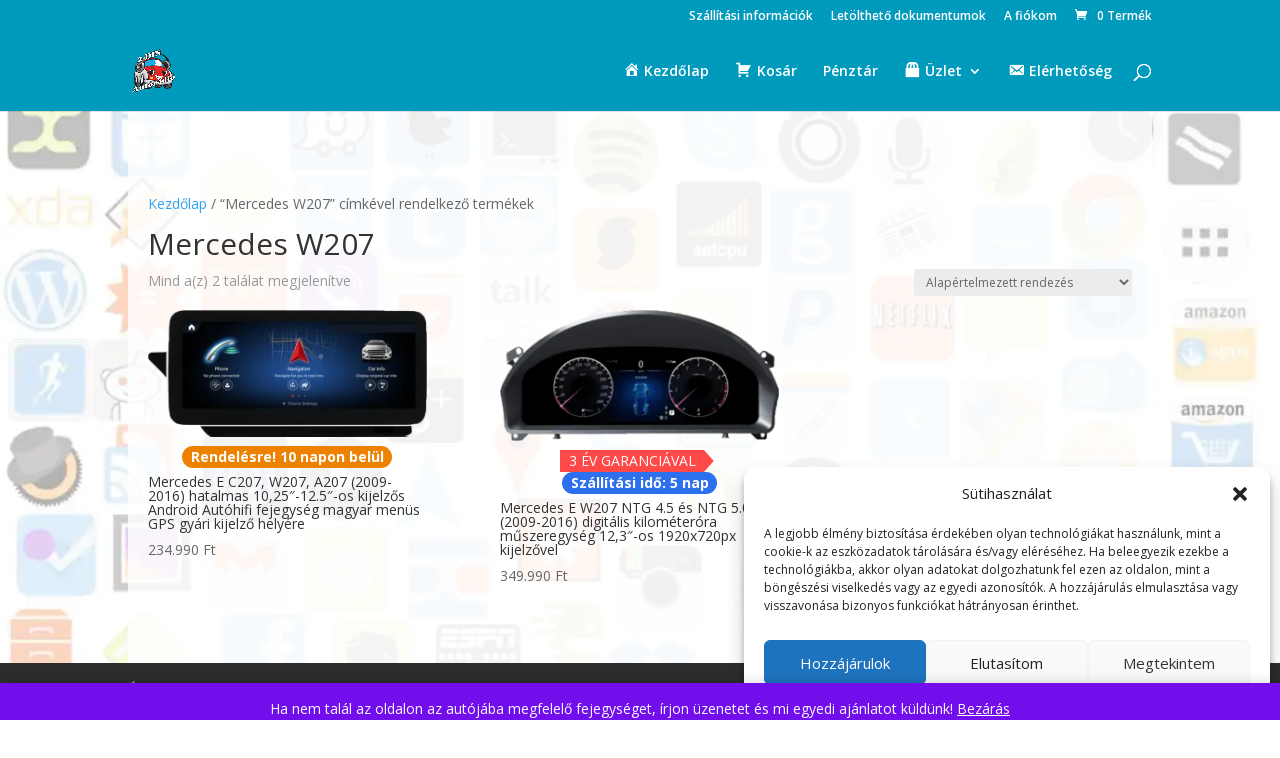

--- FILE ---
content_type: text/css
request_url: https://2dinautoradio.hu/wp-content/et-cache/global/et-divi-customizer-global.min.css?ver=1763407219
body_size: 1952
content:
body,.et_pb_column_1_2 .et_quote_content blockquote cite,.et_pb_column_1_2 .et_link_content a.et_link_main_url,.et_pb_column_1_3 .et_quote_content blockquote cite,.et_pb_column_3_8 .et_quote_content blockquote cite,.et_pb_column_1_4 .et_quote_content blockquote cite,.et_pb_blog_grid .et_quote_content blockquote cite,.et_pb_column_1_3 .et_link_content a.et_link_main_url,.et_pb_column_3_8 .et_link_content a.et_link_main_url,.et_pb_column_1_4 .et_link_content a.et_link_main_url,.et_pb_blog_grid .et_link_content a.et_link_main_url,body .et_pb_bg_layout_light .et_pb_post p,body .et_pb_bg_layout_dark .et_pb_post p{font-size:14px}.et_pb_slide_content,.et_pb_best_value{font-size:15px}#main-header,#main-header .nav li ul,.et-search-form,#main-header .et_mobile_menu{background-color:#009abc}.nav li ul{border-color:#009abc}.et_secondary_nav_enabled #page-container #top-header{background-color:#009abc!important}#et-secondary-nav li ul{background-color:#009abc}.et_header_style_centered .mobile_nav .select_page,.et_header_style_split .mobile_nav .select_page,.et_nav_text_color_light #top-menu>li>a,.et_nav_text_color_dark #top-menu>li>a,#top-menu a,.et_mobile_menu li a,.et_nav_text_color_light .et_mobile_menu li a,.et_nav_text_color_dark .et_mobile_menu li a,#et_search_icon:before,.et_search_form_container input,span.et_close_search_field:after,#et-top-navigation .et-cart-info{color:#ffffff}.et_search_form_container input::-moz-placeholder{color:#ffffff}.et_search_form_container input::-webkit-input-placeholder{color:#ffffff}.et_search_form_container input:-ms-input-placeholder{color:#ffffff}#top-menu li.current-menu-ancestor>a,#top-menu li.current-menu-item>a,#top-menu li.current_page_item>a{color:#ffffff}.footer-widget .et_pb_widget div,.footer-widget .et_pb_widget ul,.footer-widget .et_pb_widget ol,.footer-widget .et_pb_widget label{line-height:1.7em}#et-footer-nav .bottom-nav li.current-menu-item a{color:#2ea3f2}.et-fixed-header#main-header{box-shadow:none!important}.woocommerce a.button.alt,.woocommerce-page a.button.alt,.woocommerce button.button.alt,.woocommerce button.button.alt.disabled,.woocommerce-page button.button.alt,.woocommerce-page button.button.alt.disabled,.woocommerce input.button.alt,.woocommerce-page input.button.alt,.woocommerce #respond input#submit.alt,.woocommerce-page #respond input#submit.alt,.woocommerce #content input.button.alt,.woocommerce-page #content input.button.alt,.woocommerce a.button,.woocommerce-page a.button,.woocommerce button.button,.woocommerce-page button.button,.woocommerce input.button,.woocommerce-page input.button,.woocommerce #respond input#submit,.woocommerce-page #respond input#submit,.woocommerce #content input.button,.woocommerce-page #content input.button,.woocommerce-message a.button.wc-forward,body .et_pb_button{background-color:#0c71c3;border-color:#000000;border-radius:39px}.woocommerce.et_pb_button_helper_class a.button.alt,.woocommerce-page.et_pb_button_helper_class a.button.alt,.woocommerce.et_pb_button_helper_class button.button.alt,.woocommerce.et_pb_button_helper_class button.button.alt.disabled,.woocommerce-page.et_pb_button_helper_class button.button.alt,.woocommerce-page.et_pb_button_helper_class button.button.alt.disabled,.woocommerce.et_pb_button_helper_class input.button.alt,.woocommerce-page.et_pb_button_helper_class input.button.alt,.woocommerce.et_pb_button_helper_class #respond input#submit.alt,.woocommerce-page.et_pb_button_helper_class #respond input#submit.alt,.woocommerce.et_pb_button_helper_class #content input.button.alt,.woocommerce-page.et_pb_button_helper_class #content input.button.alt,.woocommerce.et_pb_button_helper_class a.button,.woocommerce-page.et_pb_button_helper_class a.button,.woocommerce.et_pb_button_helper_class button.button,.woocommerce-page.et_pb_button_helper_class button.button,.woocommerce.et_pb_button_helper_class input.button,.woocommerce-page.et_pb_button_helper_class input.button,.woocommerce.et_pb_button_helper_class #respond input#submit,.woocommerce-page.et_pb_button_helper_class #respond input#submit,.woocommerce.et_pb_button_helper_class #content input.button,.woocommerce-page.et_pb_button_helper_class #content input.button,body.et_pb_button_helper_class .et_pb_button,body.et_pb_button_helper_class .et_pb_module.et_pb_button{color:#ffffff}body .et_pb_bg_layout_light.et_pb_button:hover,body .et_pb_bg_layout_light .et_pb_button:hover,body .et_pb_button:hover{color:#0c71c3!important;background-color:#ffffff;border-color:#000000!important;border-radius:39px}.woocommerce a.button.alt:hover,.woocommerce-page a.button.alt:hover,.woocommerce button.button.alt:hover,.woocommerce button.button.alt.disabled:hover,.woocommerce-page button.button.alt:hover,.woocommerce-page button.button.alt.disabled:hover,.woocommerce input.button.alt:hover,.woocommerce-page input.button.alt:hover,.woocommerce #respond input#submit.alt:hover,.woocommerce-page #respond input#submit.alt:hover,.woocommerce #content input.button.alt:hover,.woocommerce-page #content input.button.alt:hover,.woocommerce a.button:hover,.woocommerce-page a.button:hover,.woocommerce button.button:hover,.woocommerce-page button.button:hover,.woocommerce input.button:hover,.woocommerce-page input.button:hover,.woocommerce #respond input#submit:hover,.woocommerce-page #respond input#submit:hover,.woocommerce #content input.button:hover,.woocommerce-page #content input.button:hover{color:#0c71c3!important;background-color:#ffffff!important;border-color:#000000!important;border-radius:39px}@media only screen and (min-width:981px){.et_header_style_centered.et_hide_primary_logo #main-header:not(.et-fixed-header) .logo_container,.et_header_style_centered.et_hide_fixed_logo #main-header.et-fixed-header .logo_container{height:11.88px}.et_fixed_nav #page-container .et-fixed-header#top-header{background-color:rgba(0,154,188,0.82)!important}.et_fixed_nav #page-container .et-fixed-header#top-header #et-secondary-nav li ul{background-color:rgba(0,154,188,0.82)}.et-fixed-header#main-header,.et-fixed-header#main-header .nav li ul,.et-fixed-header .et-search-form{background-color:rgba(0,154,188,0.81)}.et-fixed-header #top-menu a,.et-fixed-header #et_search_icon:before,.et-fixed-header #et_top_search .et-search-form input,.et-fixed-header .et_search_form_container input,.et-fixed-header .et_close_search_field:after,.et-fixed-header #et-top-navigation .et-cart-info{color:#ffffff!important}.et-fixed-header .et_search_form_container input::-moz-placeholder{color:#ffffff!important}.et-fixed-header .et_search_form_container input::-webkit-input-placeholder{color:#ffffff!important}.et-fixed-header .et_search_form_container input:-ms-input-placeholder{color:#ffffff!important}}@media only screen and (min-width:1350px){.et_pb_row{padding:27px 0}.et_pb_section{padding:54px 0}.single.et_pb_pagebuilder_layout.et_full_width_page .et_post_meta_wrapper{padding-top:81px}.et_pb_fullwidth_section{padding:0}}@media only screen and (max-width:980px){#main-header,#main-header .nav li ul,.et-search-form,#main-header .et_mobile_menu{background-color:#ffffff}.et_header_style_centered .mobile_nav .select_page,.et_header_style_split .mobile_nav .select_page,.et_mobile_menu li a,.mobile_menu_bar:before,.et_nav_text_color_light #top-menu>li>a,.et_nav_text_color_dark #top-menu>li>a,#top-menu a,.et_mobile_menu li a,#et_search_icon:before,#et_top_search .et-search-form input,.et_search_form_container input,#et-top-navigation .et-cart-info{color:rgba(0,0,0,0.6)}.et_close_search_field:after{color:rgba(0,0,0,0.6)!important}.et_search_form_container input::-moz-placeholder{color:rgba(0,0,0,0.6)}.et_search_form_container input::-webkit-input-placeholder{color:rgba(0,0,0,0.6)}.et_search_form_container input:-ms-input-placeholder{color:rgba(0,0,0,0.6)}}@media (prefers-color-scheme:dark){.pswp__bg,.pswp__img,.pswp__zoom-wrap,.pswp__content,.pswp__item{background:#fff!important}.fancybox__backdrop,.fancybox__container,.fancybox__slide{background:#fff!important}.lg-backdrop,.lg-outer,.lg-inner{background:#fff!important}.mfp-bg,.mfp-wrap{background:#fff!important}.pswp img,.fancybox__container img,.lg-outer img,.mfp-container img{background:#fff!important}}.woocommerce .et_pb_column.et_pb_column_3_4{background-color:#ffffff!important;border-radius:20px!important;padding:20px!important;mix-blend-mode:normal!important;isolation:isolate!important}.et_pb_column.et_pb_column_4_4 .et_pb_module.et_pb_shop{background-color:#ffffff!important;border-radius:20px!important;padding:20px!important;mix-blend-mode:normal!important;isolation:isolate!important}.label{color:black;font-size:20px}.ppom-input-option-label{font-weight:600;color:black}.et-db #et-boc .et-l .et_pb_posts.et_pb_module article .et_pb_with_background .et_pb_row{width:100%}.form-control-label{font-weight:bold;color:black;font-size:20px}.ppom-wrapper span.show_description{font-size:17px;color:darkblue;padding-left:5px}#post-content.post-content-inner.et_pb_section.et_pb_row{width:100%}#main-content{background-image:url(https://2dinautoradio.hu/wp-content/uploads/2020/08/hatter75.jpg);position:relative;background-size:100%;background-repeat:no-repeat;background-attachment:fixed}.vp-woo-pont-shipping-method-icons{flex-direction:column}.vp-woo-pont-shipping-method-icons i{display:flex;align-items:left}.vp-woo-pont-shipping-method-icons i:after{content:attr(data-name) ' - ' attr(data-shipping-cost);padding-left:48px;white-space:normal;min-width:300px}.vp-woo-pont-shipping-method-icons i[class*="postapont"]:after{content:'990 Ft + 1990 Ft kezelési költség'}.woocommerce-message{display:none}#main-content .container{padding:20px;background:rgba(255,255,255,0.8)}del,ins{position:relative;display:inline-block;text-decoration:none}ins .woocommerce-Price-amount{color:green}del:after{content:"";position:absolute;bottom:0;left:0;width:100%;height:calc(50%);border-top:3px solid red;transform:rotateZ(-10deg);animation:del 1s ease-in}.et_pb_text_inner{padding:10px}del .woocommerce-Price-amount{color:red}.nav .sub-menu .sub-menu{overflow-x:hidden;overflow-y:auto-flow;max-height:550px}#main-content .container:before{background:none}#sidebar{display:none}@media only screen and (min-width:1350px){.et-db #et-boc .et-l .et_pb_row{padding:2px 0}}@media (min-width:981px){#left-area{width:100%;padding:23px 0px 0px!important;float:none!important}}@media all and (max-width:981px){#main-content .container{padding:0;width:96%;margin-left:2%;margin-right:2%}}@media (max-width:981px){.vp-woo-pont-shipping-method-icons i:after{content:attr(data-name) ' - ' attr(data-shipping-cost);padding-left:48px;white-space:normal;font-size:13px;min-width:100px}}